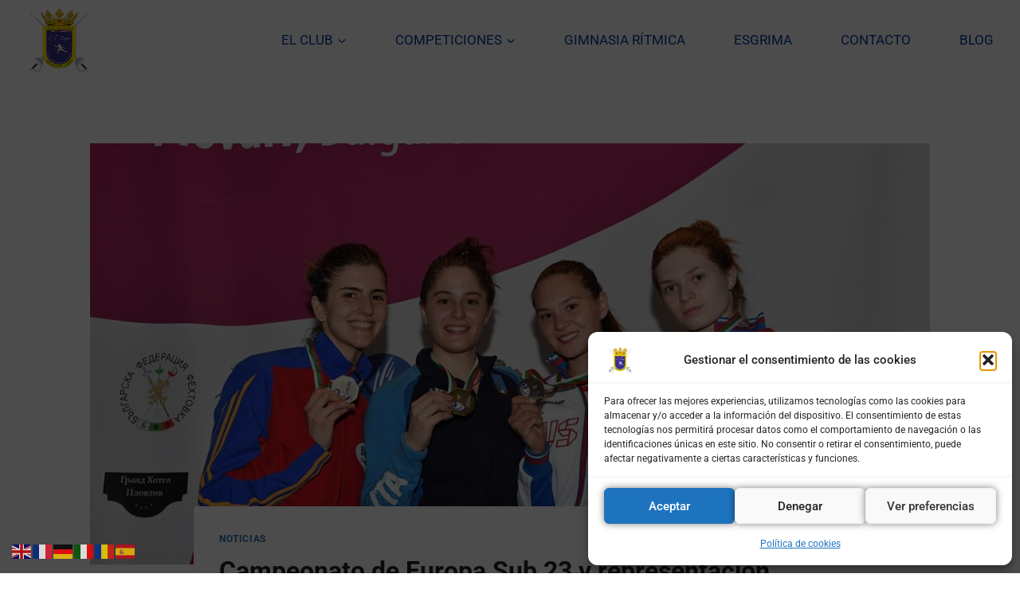

--- FILE ---
content_type: text/css
request_url: https://esgrimaelduque.com/wp-content/uploads/elementor/css/post-1736.css?ver=1768970496
body_size: 599
content:
.elementor-kit-1736{--e-global-color-primary:#0020B2;--e-global-color-secondary:#54595F;--e-global-color-text:#000000;--e-global-color-accent:#61CE70;--e-global-color-kadence1:#2B6CB0;--e-global-color-kadence2:#215387;--e-global-color-kadence3:#1A202C;--e-global-color-kadence4:#2D3748;--e-global-color-kadence5:#4A5568;--e-global-color-kadence6:#718096;--e-global-color-kadence7:#EDF2F7;--e-global-color-kadence8:#F7FAFC;--e-global-color-kadence9:#ffffff;--e-global-color-6ad34e59:#4054B2;--e-global-color-15bd9339:#7A7A7A;--e-global-color-10e4b04f:#4054B2;--e-global-color-863f44f:#23A455;--e-global-color-28d6a19f:#FFF;--e-global-typography-primary-font-family:"Roboto";--e-global-typography-primary-font-weight:600;--e-global-typography-secondary-font-family:"Roboto Slab";--e-global-typography-secondary-font-weight:400;--e-global-typography-text-font-family:"Roboto";--e-global-typography-text-font-weight:400;--e-global-typography-accent-font-family:"Roboto";--e-global-typography-accent-font-weight:500;}.elementor-kit-1736.el-is-editing{--global-palette1:#2B6CB0;--global-palette2:#215387;--global-palette3:#1A202C;--global-palette4:#2D3748;--global-palette5:#4A5568;--global-palette6:#718096;--global-palette7:#EDF2F7;--global-palette8:#F7FAFC;--global-palette9:#ffffff;}.elementor-kit-1736 button,.elementor-kit-1736 input[type="button"],.elementor-kit-1736 input[type="submit"],.elementor-kit-1736 .elementor-button{background-color:#FFFFFF;color:#FFFFFF;box-shadow:0px 0px 10px 0px rgba(0,0,0,0.5);}.elementor-kit-1736 button:hover,.elementor-kit-1736 button:focus,.elementor-kit-1736 input[type="button"]:hover,.elementor-kit-1736 input[type="button"]:focus,.elementor-kit-1736 input[type="submit"]:hover,.elementor-kit-1736 input[type="submit"]:focus,.elementor-kit-1736 .elementor-button:hover,.elementor-kit-1736 .elementor-button:focus{background-color:#FFFFFF;color:#CB0000;}.elementor-section.elementor-section-boxed > .elementor-container{max-width:1144px;}.e-con{--container-max-width:1144px;}.elementor-widget:not(:last-child){margin-block-end:20px;}.elementor-element{--widgets-spacing:20px 20px;--widgets-spacing-row:20px;--widgets-spacing-column:20px;}{}h1.entry-title{display:var(--page-title-display);}@media(max-width:1024px){.elementor-section.elementor-section-boxed > .elementor-container{max-width:1024px;}.e-con{--container-max-width:1024px;}}@media(max-width:767px){.elementor-section.elementor-section-boxed > .elementor-container{max-width:767px;}.e-con{--container-max-width:767px;}}

--- FILE ---
content_type: text/css
request_url: https://esgrimaelduque.com/wp-content/uploads/elementor/css/post-1607.css?ver=1769016812
body_size: -35
content:
.elementor-1607 .elementor-element.elementor-element-0998631 .gallery-item .gallery-caption{text-align:center;}